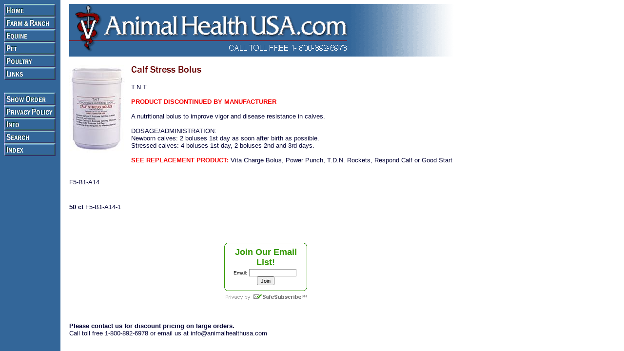

--- FILE ---
content_type: text/html
request_url: https://store.animalhealthusa.com/calfstressbolus.html
body_size: 3170
content:
<!DOCTYPE HTML PUBLIC "-//W3C//DTD HTML 4.01 Transitional//EN">
<html><head>
<link rel="image_src" href="https://s.turbifycdn.com/aah/yhst-15683259105916/calf-stress-bolus-35.gif" />
<meta property="og:image" content="https://s.turbifycdn.com/aah/yhst-15683259105916/calf-stress-bolus-35.gif" />
<title>Calf Stress Bolus</title><style type="text/css">
A:hover {text-decoration: text-decoration:underline; color: Purple;}
</style></head><body bgcolor="#ffffff" background="https://s.turbifycdn.com/aah/yhst-15683259105916/img-6312.gif" text="#000033" link="#0000cc" vlink="#333366"><table border="0" cellspacing="0" cellpadding="0"><tr valign="top"><td><map name=d246696923fd6d1><area shape=rect coords="0,0,106,26" href="index.html"><area shape=rect coords="0,26,106,52" href="faprse.html"><area shape=rect coords="0,52,106,78" href="equine.html"><area shape=rect coords="0,78,106,104" href="pet.html"><area shape=rect coords="0,104,106,130" href="poultry.html"><area shape=rect coords="0,130,106,156" href="links.html"><area shape=rect coords="0,182,106,208" href="https://order.store.turbify.net/yhst-15683259105916/cgi-bin/wg-order?yhst-15683259105916"><area shape=rect coords="0,208,106,234" href="privacypolicy.html"><area shape=rect coords="0,234,106,260" href="info.html"><area shape=rect coords="0,260,106,286" href="nsearch.html"><area shape=rect coords="0,286,106,312" href="ind.html"></map><img src="https://s.turbifycdn.com/aah/yhst-15683259105916/farm-ranch-54.gif" width="108" height="312" usemap=#d246696923fd6d1 border="0" hspace="0" vspace="0" ismap /></td><td><img src="https://sep.turbifycdn.com/ca/Img/trans_1x1.gif" height="1" width="26" border="0" /></td><td><a href="index.html"><img src="https://s.turbifycdn.com/aah/yhst-15683259105916/farm-ranch-55.gif" width="792" height="108" border="0" hspace="0" vspace="0" /></a><br /><br /><table border="0" cellspacing="0" cellpadding="0" width="806"><tr valign="top"><td width="806"><a href="https://s.turbifycdn.com/aah/yhst-15683259105916/calf-stress-bolus-36.gif"><img src="https://s.turbifycdn.com/aah/yhst-15683259105916/calf-stress-bolus-37.gif" width="114" height="180" align="left" border="0" hspace="0" vspace="0" alt="Click to enlarge" /></a><img src="https://sep.turbifycdn.com/ca/Img/trans_1x1.gif" height="188" width="10" align="left" border="0" /><img src="https://s.turbifycdn.com/aah/yhst-15683259105916/calf-stress-bolus-38.gif" width="147" height="19" border="0" hspace="0" vspace="0" alt="Calf Stress Bolus" /><br /><br /><font size="2" face="arial, helvetica">T.N.T.<br /><br /><b> <span style=color:#F50000;">  PRODUCT DISCONTINUED BY MANUFACTURER
</b>
</span><br /><br />
A nutritional bolus to improve vigor and disease resistance in calves.<br /><br />DOSAGE/ADMINISTRATION:<br>
Newborn calves: 2 boluses 1st day as soon after birth as possible.<br> 
Stressed calves: 4 boluses 1st day, 2 boluses 2nd and 3rd days.<br /><br /><b> <span style=color:#F50000;">  SEE REPLACEMENT PRODUCT:
</b>
</span>
Vita Charge Bolus,
Power Punch,
T.D.N. Rockets,
Respond Calf 
or Good Start<br /><br /><br clear="all" /><form method="POST" action="https://order.store.turbify.net/yhst-15683259105916/cgi-bin/wg-order?yhst-15683259105916+calfstressbolus">F5-B1-A14<img src="https://sep.turbifycdn.com/ca/Img/trans_1x1.gif" height="1" width="10" border="0" /><br /><input type="hidden" name=".autodone" value="https://store.animalhealthusa.com/calfstressbolus.html" /></form></font></td></tr></table><br /><table border="0" cellspacing="0" cellpadding="0" width="806"><tr><td><img src="https://sep.turbifycdn.com/ca/Img/trans_1x1.gif" height="5" width="1" border="0" /></td></tr><tr valign="top"><td width="806"><font size="2" face="arial, helvetica"><form method="POST" action="https://order.store.turbify.net/yhst-15683259105916/cgi-bin/wg-order?yhst-15683259105916+ca14"><b>50 ct</b> F5-B1-A14-1<img src="https://sep.turbifycdn.com/ca/Img/trans_1x1.gif" height="1" width="10" border="0" /><br /><input type="hidden" name=".autodone" value="https://store.animalhealthusa.com/calfstressbolus.html" /></form></font></td></tr><tr><td><img src="https://sep.turbifycdn.com/ca/Img/trans_1x1.gif" height="20" width="1" border="0" /></td></tr></table><br /><table border="0" cellspacing="0" cellpadding="0" width="806"><tr><td><font size="2" face="arial, helvetica"><br>
<!-- BEGIN: Constant Contact Bubble Opt-in Email List Form -->
<div align="center">
<table width="170" border="0" cellspacing="0" cellpadding="0">
<tr bgcolor="#339900" valign="top">
<td width="9" rowspan="2"><img src="http://img.constantcontact.com/ui/images/visitor/tl_brdr2_trans.gif" width="9" height="9" border="0"></td>
<td width="152" height="1" bgcolor="#339900"><img src="http://img.constantcontact.com/ui/images/spacer.gif" border="0" width="1" height="1"></td>
<td width="9" rowspan="2" align="right"><img src="http://img.constantcontact.com/ui/images/visitor/tr_brdr2_trans.gif" width="9" height="9" border="0"></td>
</tr>
<tr>
<td width="152" height="8" bgcolor="#ffffff"><img src="http://img.constantcontact.com/ui/images/spacer.gif" border="0" width="1" height="1"></td>
</tr>
<tr>
<td width="170" colspan="3" style="border-left: 1px solid #339900;border-right: 1px solid #339900;"><div align="center">
<form name="ccoptin" action="http://visitor.constantcontact.com/d.jsp" target="_blank" method="post" style="margin-bottom:3;">
<font style="font-weight: bold; font-family:Arial,Helvetica,sans-serif; font-size:18px; color:#339900;">Join Our Email List!</font><br>
<font style="font-weight: normal; font-family:Arial,Helvetica,sans-serif; font-size:10px; color:#000000;">Email:</font> <input type="text" name="ea" size="14" value="" style="font-family: Arial; font-size:10px; border:1px solid #999999;">&nbsp;<input type="submit" name="go" value="Join" class="submit"  style="font-family:Arial,Helvetica,sans-serif; font-size:11px;">
<input type="hidden" name="m" value="1102234576731">
<input type="hidden" name="p" value="oi">
</form>
</div></td>
</tr>
<tr bgcolor="#339900" valign="bottom">
<td rowspan="2"><img src="http://img.constantcontact.com/ui/images/visitor/bl_brdr2_trans.gif" width="9" height="9" border="0" /></td>
<td width="152" height="8" bgcolor="#ffffff"><img src="http://img.constantcontact.com/ui/images/spacer.gif" border="0" width="1" height="1"></td>
<td rowspan="2" align="right"><img src="http://img.constantcontact.com/ui/images/visitor/br_brdr2_trans.gif" width="9" height="9" border="0"></td>
</tr>
<tr>
<td width="152" bgcolor="#339900"><img src="http://img.constantcontact.com/ui/images/spacer.gif" border="0" width="1" height="1"></td>
</tr>
</table>
</div>
<!-- END: Constant Contact Bubble Opt-in Email List Form -->
<!-- BEGIN: SafeSubscribe -->
<div align="center" style="padding-top:5px;">
<a href="http://www.constantcontact.com/safesubscribe.jsp" target="_blank"><img src="http://img.constantcontact.com/ui/images1/safe_subscribe_logo.gif" border="0" width="168" height="14" alt=""/></a>
</div>
<!-- END: SafeSubscribe --><br /><br /><br>
<b> <span> Please contact us for discount pricing on large orders.
</b>
</span>
<br>  Call toll free 1-800-892-6978
or email us at info@animalhealthusa.com</font></td></tr></table></td></tr></table></body>
<script type="text/javascript">
csell_env = 'ue1';
 var storeCheckoutDomain = 'order.store.turbify.net';
</script>

<script type="text/javascript">
  function toOSTN(node){
    if(node.hasAttributes()){
      for (const attr of node.attributes) {
        node.setAttribute(attr.name,attr.value.replace(/(us-dc1-order|us-dc2-order|order)\.(store|stores)\.([a-z0-9-]+)\.(net|com)/g, storeCheckoutDomain));
      }
    }
  };
  document.addEventListener('readystatechange', event => {
  if(typeof storeCheckoutDomain != 'undefined' && storeCheckoutDomain != "order.store.turbify.net"){
    if (event.target.readyState === "interactive") {
      fromOSYN = document.getElementsByTagName('form');
        for (let i = 0; i < fromOSYN.length; i++) {
          toOSTN(fromOSYN[i]);
        }
      }
    }
  });
</script>
<script type="text/javascript">
// Begin Store Generated Code
 </script> <script type="text/javascript" src="https://s.turbifycdn.com/lq/ult/ylc_1.9.js" ></script> <script type="text/javascript" src="https://s.turbifycdn.com/ae/lib/smbiz/store/csell/beacon-a9518fc6e4.js" >
</script>
<script type="text/javascript">
// Begin Store Generated Code
 csell_page_data = {}; csell_page_rec_data = []; ts='TOK_STORE_ID';
</script>
<script type="text/javascript">
// Begin Store Generated Code
function csell_GLOBAL_INIT_TAG() { var csell_token_map = {}; csell_token_map['TOK_SPACEID'] = '2022276099'; csell_token_map['TOK_URL'] = ''; csell_token_map['TOK_STORE_ID'] = 'yhst-15683259105916'; csell_token_map['TOK_ITEM_ID_LIST'] = 'calfstressbolus'; csell_token_map['TOK_ORDER_HOST'] = 'order.store.turbify.net'; csell_token_map['TOK_BEACON_TYPE'] = 'prod'; csell_token_map['TOK_RAND_KEY'] = 't'; csell_token_map['TOK_IS_ORDERABLE'] = '2';  c = csell_page_data; var x = (typeof storeCheckoutDomain == 'string')?storeCheckoutDomain:'order.store.turbify.net'; var t = csell_token_map; c['s'] = t['TOK_SPACEID']; c['url'] = t['TOK_URL']; c['si'] = t[ts]; c['ii'] = t['TOK_ITEM_ID_LIST']; c['bt'] = t['TOK_BEACON_TYPE']; c['rnd'] = t['TOK_RAND_KEY']; c['io'] = t['TOK_IS_ORDERABLE']; YStore.addItemUrl = 'http%s://'+x+'/'+t[ts]+'/ymix/MetaController.html?eventName.addEvent&cartDS.shoppingcart_ROW0_m_orderItemVector_ROW0_m_itemId=%s&cartDS.shoppingcart_ROW0_m_orderItemVector_ROW0_m_quantity=1&ysco_key_cs_item=1&sectionId=ysco.cart&ysco_key_store_id='+t[ts]; } 
</script>
<script type="text/javascript">
// Begin Store Generated Code
function csell_REC_VIEW_TAG() {  var env = (typeof csell_env == 'string')?csell_env:'prod'; var p = csell_page_data; var a = '/sid='+p['si']+'/io='+p['io']+'/ii='+p['ii']+'/bt='+p['bt']+'-view'+'/en='+env; var r=Math.random(); YStore.CrossSellBeacon.renderBeaconWithRecData(p['url']+'/p/s='+p['s']+'/'+p['rnd']+'='+r+a); } 
</script>
<script type="text/javascript">
// Begin Store Generated Code
var csell_token_map = {}; csell_token_map['TOK_PAGE'] = 'p'; csell_token_map['TOK_CURR_SYM'] = '$'; csell_token_map['TOK_WS_URL'] = 'https://yhst-15683259105916.csell.store.turbify.net/cs/recommend?itemids=calfstressbolus&location=p'; csell_token_map['TOK_SHOW_CS_RECS'] = 'false';  var t = csell_token_map; csell_GLOBAL_INIT_TAG(); YStore.page = t['TOK_PAGE']; YStore.currencySymbol = t['TOK_CURR_SYM']; YStore.crossSellUrl = t['TOK_WS_URL']; YStore.showCSRecs = t['TOK_SHOW_CS_RECS']; </script> <script type="text/javascript" src="https://s.turbifycdn.com/ae/store/secure/recs-1.3.2.2.js" ></script> <script type="text/javascript" >
</script>
</html>
<!-- html107.prod.store.e1b.lumsb.com Sat Jan 17 00:47:41 PST 2026 -->
